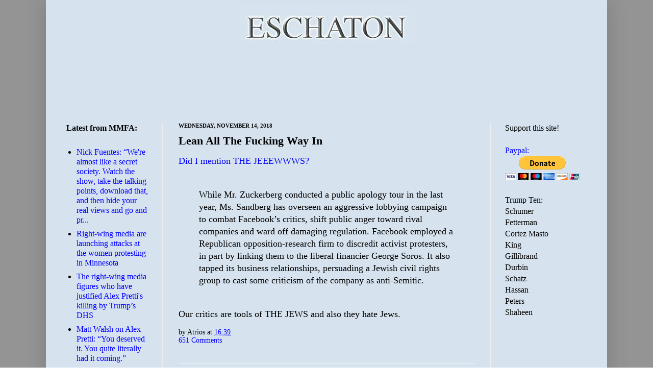

--- FILE ---
content_type: text/html; charset=utf-8
request_url: https://disqus.com/embed/comments/?base=default&f=eschaton&t_u=https%3A%2F%2Fwww.eschatonblog.com%2F2018%2F11%2Flean-all-fucking-way-in.html&t_d=Eschaton%3A%20Lean%20All%20The%20Fucking%20Way%20In&t_t=Eschaton%3A%20Lean%20All%20The%20Fucking%20Way%20In&s_o=default
body_size: 6518
content:
<!DOCTYPE html>

<html lang="en" dir="ltr" class="not-supported type-">

<head>
    <title>Disqus Comments</title>

    
    <meta name="viewport" content="width=device-width, initial-scale=1, maximum-scale=1, user-scalable=no">
    <meta http-equiv="X-UA-Compatible" content="IE=edge"/>

    <style>
        .alert--warning {
            border-radius: 3px;
            padding: 10px 15px;
            margin-bottom: 10px;
            background-color: #FFE070;
            color: #A47703;
        }

        .alert--warning a,
        .alert--warning a:hover,
        .alert--warning strong {
            color: #A47703;
            font-weight: bold;
        }

        .alert--error p,
        .alert--warning p {
            margin-top: 5px;
            margin-bottom: 5px;
        }
        
        </style>
    
    <style>
        
        html, body {
            overflow-y: auto;
            height: 100%;
        }
        

        #error {
            display: none;
        }

        .clearfix:after {
            content: "";
            display: block;
            height: 0;
            clear: both;
            visibility: hidden;
        }

        
    </style>

</head>
<body>
    

    
    <div id="error" class="alert--error">
        <p>We were unable to load Disqus. If you are a moderator please see our <a href="https://docs.disqus.com/help/83/"> troubleshooting guide</a>. </p>
    </div>

    
    <script type="text/json" id="disqus-forumData">{"session":{"canModerate":false,"audienceSyncVerified":false,"canReply":true,"mustVerify":false,"recaptchaPublicKey":"6LfHFZceAAAAAIuuLSZamKv3WEAGGTgqB_E7G7f3","mustVerifyEmail":false},"forum":{"aetBannerConfirmation":null,"founder":"81121","twitterName":"","commentsLinkOne":"1 Comment","guidelines":null,"disableDisqusBrandingOnPolls":false,"commentsLinkZero":"0 Comments","disableDisqusBranding":false,"id":"eschaton","createdAt":"2008-08-12T09:48:45.565880","category":"News","aetBannerEnabled":false,"aetBannerTitle":null,"raw_guidelines":null,"initialCommentCount":null,"votingType":null,"daysUnapproveNewUsers":null,"installCompleted":true,"moderatorBadgeText":"God","commentPolicyText":null,"aetEnabled":false,"channel":null,"sort":1,"description":null,"organizationHasBadges":true,"newPolicy":true,"raw_description":null,"customFont":null,"language":"en","adsReviewStatus":1,"commentsPlaceholderTextEmpty":null,"daysAlive":0,"forumCategory":{"date_added":"2016-01-28T01:54:31","id":7,"name":"News"},"linkColor":null,"colorScheme":"light","pk":"30712","commentsPlaceholderTextPopulated":null,"permissions":{},"commentPolicyLink":null,"aetBannerDescription":null,"favicon":{"permalink":"https://disqus.com/api/forums/favicons/eschaton.jpg","cache":"https://c.disquscdn.com/uploads/forums/30712/favicon.png"},"name":"Eschaton","commentsLinkMultiple":"{num} Comments","settings":{"threadRatingsEnabled":false,"adsDRNativeEnabled":false,"behindClickEnabled":false,"disable3rdPartyTrackers":false,"adsVideoEnabled":false,"adsProductVideoEnabled":false,"adsPositionBottomEnabled":false,"ssoRequired":false,"contextualAiPollsEnabled":false,"unapproveLinks":false,"adsPositionRecommendationsEnabled":false,"adsEnabled":false,"adsProductLinksThumbnailsEnabled":false,"hasCustomAvatar":false,"organicDiscoveryEnabled":false,"adsProductDisplayEnabled":false,"adsProductLinksEnabled":false,"audienceSyncEnabled":false,"threadReactionsEnabled":false,"linkAffiliationEnabled":false,"adsPositionAiPollsEnabled":false,"disableSocialShare":false,"adsPositionTopEnabled":false,"adsProductStoriesEnabled":false,"sidebarEnabled":false,"adultContent":false,"allowAnonVotes":false,"gifPickerEnabled":true,"mustVerify":true,"badgesEnabled":false,"mustVerifyEmail":true,"allowAnonPost":false,"unapproveNewUsersEnabled":false,"mediaembedEnabled":true,"aiPollsEnabled":false,"userIdentityDisabled":false,"adsPositionPollEnabled":false,"discoveryLocked":false,"validateAllPosts":false,"adsSettingsLocked":false,"isVIP":false,"adsPositionInthreadEnabled":false},"organizationId":23432,"typeface":"sans-serif","url":"http://www.eschatonblog.com","daysThreadAlive":0,"avatar":{"small":{"permalink":"https://disqus.com/api/forums/avatars/eschaton.jpg?size=32","cache":"//a.disquscdn.com/1768293611/images/noavatar32.png"},"large":{"permalink":"https://disqus.com/api/forums/avatars/eschaton.jpg?size=92","cache":"//a.disquscdn.com/1768293611/images/noavatar92.png"}},"signedUrl":"http://disq.us/?url=http%3A%2F%2Fwww.eschatonblog.com&key=--B75FcnszCStWIy-HQmRw"}}</script>

    <div id="postCompatContainer"><div class="comment__wrapper"><div class="comment__name clearfix"><img class="comment__avatar" src="https://c.disquscdn.com/uploads/users/9/8757/avatar92.jpg?1281549414" width="32" height="32" /><strong><a href="">Judas Peckerwood</a></strong> &bull; 7 years ago
        </div><div class="comment__content"><p>Why anyone still participates in the Facebook data-mining scam is beyond me.</p></div></div><div class="comment__wrapper"><div class="comment__name clearfix"><img class="comment__avatar" src="https://c.disquscdn.com/uploads/users/819/7188/avatar92.jpg?1352300649" width="32" height="32" /><strong><a href="">Freki, I told you so</a></strong> &bull; 7 years ago
        </div><div class="comment__content"><p>they can mine me all they want.</p><p>fool' gold, suckers</p></div></div><div class="comment__wrapper"><div class="comment__name clearfix"><img class="comment__avatar" src="https://c.disquscdn.com/uploads/users/1660/5340/avatar92.jpg?1321544201" width="32" height="32" /><strong><a href="">wanderwithoutpurpose</a></strong> &bull; 7 years ago
        </div><div class="comment__content"><p>All they get from me is dog pictures.</p></div></div><div class="comment__wrapper"><div class="comment__name clearfix"><img class="comment__avatar" src="https://c.disquscdn.com/uploads/users/7096/8080/avatar92.jpg?1612307117" width="32" height="32" /><strong><a href="">VictorLaszlo</a></strong> &bull; 7 years ago
        </div><div class="comment__content"><p>WHY WOULD YOU CARE ABOUT PRIVACY IF YOU GOT NOTHING TO HIDE?!?!111</p></div></div><div class="comment__wrapper"><div class="comment__name clearfix"><img class="comment__avatar" src="https://c.disquscdn.com/uploads/users/23873/avatar92.jpg?1647630453" width="32" height="32" /><strong><a href="">DWD</a></strong> &bull; 7 years ago
        </div><div class="comment__content"><p>You are pyrite with them, then?</p></div></div><div class="comment__wrapper"><div class="comment__name clearfix"><img class="comment__avatar" src="//a.disquscdn.com/1768293611/images/noavatar92.png" width="32" height="32" /><strong><a href="">Tim Reynolds</a></strong> &bull; 7 years ago
        </div><div class="comment__content"><p>Shouldn't your avatar be a dog or a wolf or something?</p></div></div><div class="comment__wrapper"><div class="comment__name clearfix"><img class="comment__avatar" src="https://c.disquscdn.com/uploads/users/7096/8080/avatar92.jpg?1612307117" width="32" height="32" /><strong><a href="">VictorLaszlo</a></strong> &bull; 7 years ago
        </div><div class="comment__content"><p>Google and Amazon are essentially similar to FB in this regard. They're all trash.</p></div></div><div class="comment__wrapper"><div class="comment__name clearfix"><img class="comment__avatar" src="https://c.disquscdn.com/uploads/users/9/8757/avatar92.jpg?1281549414" width="32" height="32" /><strong><a href="">Judas Peckerwood</a></strong> &bull; 7 years ago
        </div><div class="comment__content"><p>Yup, I avoid them all like the plague.</p></div></div><div class="comment__wrapper"><div class="comment__name clearfix"><img class="comment__avatar" src="https://c.disquscdn.com/uploads/users/1655/9197/avatar92.jpg?1768482189" width="32" height="32" /><strong><a href="">A2er</a></strong> &bull; 7 years ago
        </div><div class="comment__content"><p>All the 'data' they have on me is false. wrong or incorrect. And I'm making more of it.  Someone who doesn't exist...</p></div></div><div class="comment__wrapper"><div class="comment__name clearfix"><img class="comment__avatar" src="https://c.disquscdn.com/uploads/users/3669/5472/avatar92.jpg?1573696270" width="32" height="32" /><strong><a href="">Richard_thunderbay</a></strong> &bull; 7 years ago
        </div><div class="comment__content"><p>Where are my Soros checks?</p></div></div><div class="comment__wrapper"><div class="comment__name clearfix"><img class="comment__avatar" src="https://c.disquscdn.com/uploads/users/837/2948/avatar92.jpg?1300935547" width="32" height="32" /><strong><a href="">QuentinCompson, Negatory</a></strong> &bull; 7 years ago
        </div><div class="comment__content"><p>You don't need a weatherman to know it blows.<br>-</p></div></div><div class="comment__wrapper"><div class="comment__name clearfix"><img class="comment__avatar" src="https://c.disquscdn.com/uploads/users/848/1370/avatar92.jpg?1769380096" width="32" height="32" /><strong><a href="">peterboy, worried &amp; searching</a></strong> &bull; 7 years ago
        </div><div class="comment__content"><p>Flake says he will hold judges hostage to the protect-mueller vote!</p><p>what do susan collins and lisa murkowski and bob corker say about this????<br>lindsey?</p></div></div><div class="comment__wrapper"><div class="comment__name clearfix"><img class="comment__avatar" src="https://c.disquscdn.com/uploads/users/22990/1062/avatar92.jpg?1479083357" width="32" height="32" /><strong><a href="">The Penguin Conspiracy</a></strong> &bull; 7 years ago
        </div><div class="comment__content"><p>Who could have anticipated that a website developed by an ivy league bro to rate chicks would end up being evil?</p></div></div><div class="comment__wrapper"><div class="comment__name clearfix"><img class="comment__avatar" src="https://c.disquscdn.com/uploads/users/26226/3156/avatar92.jpg?1535755277" width="32" height="32" /><strong><a href="">PurpleSpaceBazooka</a></strong> &bull; 7 years ago
        </div><div class="comment__content"><p>*cough*</p></div></div><div class="comment__wrapper"><div class="comment__name clearfix"><img class="comment__avatar" src="https://c.disquscdn.com/uploads/users/818/8340/avatar92.jpg?1758662057" width="32" height="32" /><strong><a href="">cahuenga</a></strong> &bull; 7 years ago
        </div><div class="comment__content"><p>I don't believe anything I read online anymore. Everything is gamed, people who don't exist make claims, algorithms all have an agenda and the cam on my laptop is watching me through the little piece of tape</p></div></div><div class="comment__wrapper"><div class="comment__name clearfix"><img class="comment__avatar" src="https://c.disquscdn.com/uploads/users/819/5803/avatar92.jpg?1670948526" width="32" height="32" /><strong><a href="">Gummo</a></strong> &bull; 7 years ago
        </div><div class="comment__content"><p>The little piece of tape is the mastermind of it all.</p></div></div><div class="comment__wrapper"><div class="comment__name clearfix"><img class="comment__avatar" src="https://c.disquscdn.com/uploads/users/9/8757/avatar92.jpg?1281549414" width="32" height="32" /><strong><a href="">Judas Peckerwood</a></strong> &bull; 7 years ago
        </div><div class="comment__content"><p>A friend of mine house-sat for me recently, and when I returned I discovered that she had drawn an Illuminati eye on the piece of tape covering the camera on my desktop computer. It's still there right now, staring at me.</p></div></div><div class="comment__wrapper"><div class="comment__name clearfix"><img class="comment__avatar" src="https://c.disquscdn.com/uploads/users/818/8340/avatar92.jpg?1758662057" width="32" height="32" /><strong><a href="">cahuenga</a></strong> &bull; 7 years ago
        </div><div class="comment__content"><p>Yup, I knew it</p></div></div><div class="comment__wrapper"><div class="comment__name clearfix"><img class="comment__avatar" src="https://c.disquscdn.com/uploads/users/820/1136/avatar92.jpg?1360338467" width="32" height="32" /><strong><a href="">Birdie, fucking bitch</a></strong> &bull; 7 years ago
        </div><div class="comment__content"><p>It knows your innermost thoughts</p></div></div><div class="comment__wrapper"><div class="comment__name clearfix"><img class="comment__avatar" src="https://c.disquscdn.com/uploads/users/31762/471/avatar92.jpg?1638582830" width="32" height="32" /><strong><a href="">Doug</a></strong> &bull; 7 years ago
        </div><div class="comment__content"><p>I have a small screen covering that camera hole and it's playing a loop of tubgirl continuously</p></div></div><div class="comment__wrapper"><div class="comment__name clearfix"><img class="comment__avatar" src="https://c.disquscdn.com/uploads/users/837/2948/avatar92.jpg?1300935547" width="32" height="32" /><strong><a href="">QuentinCompson, Negatory</a></strong> &bull; 7 years ago
        </div><div class="comment__content"><p>Every now and then I give mine a blast of tactical flashlight.<br>-</p></div></div><div class="comment__wrapper"><div class="comment__name clearfix"><img class="comment__avatar" src="https://c.disquscdn.com/uploads/users/7983/5884/avatar92.jpg?1584865595" width="32" height="32" /><strong><a href="">liondon#convictedfelon</a></strong> &bull; 7 years ago
        </div><div class="comment__content"><p>I see you.</p></div></div><div class="comment__wrapper"><div class="comment__name clearfix"><img class="comment__avatar" src="https://c.disquscdn.com/uploads/users/821/1180/avatar92.jpg?1300400670" width="32" height="32" /><strong><a href="">вопросительник- question asker</a></strong> &bull; 7 years ago
        </div><div class="comment__content"><p>Voter disguises</p><p>LOL</p><p>they're going with voter disguises now.</p><p><i>“The Republicans don’t win and that’s because of potentially illegal votes,” Trump said in an interview with The Daily Caller, a conservative news and opinion site. “When people get in line that have absolutely no right to vote and they go around in circles. Sometimes they go to their car, put on a different hat, put on a different shirt, come in and vote again. Nobody takes anything. It’s really a disgrace what’s going on.”<br></i></p><p><a href="https://disq.us/url?url=https%3A%2F%2Fwww.newsweek.com%2Fdonald-trump-illegal-voters-republican-disguise-1215632%3ARE877HtTPprfW35ksZC8NGVxGGY&amp;cuid=30712" rel="nofollow noopener" target="_blank" title="https://www.newsweek.com/donald-trump-illegal-voters-republican-disguise-1215632">https://www.newsweek.com/do...</a></p></div></div><div class="comment__wrapper"><div class="comment__name clearfix"><img class="comment__avatar" src="https://c.disquscdn.com/uploads/users/8907/9097/avatar92.jpg?1750866916" width="32" height="32" /><strong><a href="">Mike E - fcuk tr*mp</a></strong> &bull; 7 years ago
        </div><div class="comment__content"><p>Donny's spiraling</p></div></div><div class="comment__wrapper"><div class="comment__name clearfix"><img class="comment__avatar" src="https://c.disquscdn.com/uploads/users/837/2948/avatar92.jpg?1300935547" width="32" height="32" /><strong><a href="">QuentinCompson, Negatory</a></strong> &bull; 7 years ago
        </div><div class="comment__content"><p>Nobody takes anything.<br>-</p></div></div><div class="comment__wrapper"><div class="comment__name clearfix"><img class="comment__avatar" src="https://c.disquscdn.com/uploads/users/821/1180/avatar92.jpg?1300400670" width="32" height="32" /><strong><a href="">вопросительник- question asker</a></strong> &bull; 7 years ago
        </div><div class="comment__content"><p><i>It's really a disgrace what's going on.</i></p><p>well that part is true</p></div></div><div class="comment__wrapper"><div class="comment__name clearfix"><img class="comment__avatar" src="https://c.disquscdn.com/uploads/users/1660/5340/avatar92.jpg?1321544201" width="32" height="32" /><strong><a href="">wanderwithoutpurpose</a></strong> &bull; 7 years ago
        </div><div class="comment__content"><p>This is supposed to be the President. What an anal pustule calling into question an election with ZERO evidence of anything whatsoever.</p></div></div><div class="comment__wrapper"><div class="comment__name clearfix"><img class="comment__avatar" src="https://c.disquscdn.com/uploads/users/22990/1062/avatar92.jpg?1479083357" width="32" height="32" /><strong><a href="">The Penguin Conspiracy</a></strong> &bull; 7 years ago
        </div><div class="comment__content"><p>Why do you think election day is so close to Halloween? Everybody's already got the costumes,that's why</p></div></div><div class="comment__wrapper"><div class="comment__name clearfix"><img class="comment__avatar" src="https://c.disquscdn.com/uploads/users/9/8757/avatar92.jpg?1281549414" width="32" height="32" /><strong><a href="">Judas Peckerwood</a></strong> &bull; 7 years ago
        </div><div class="comment__content"><p>SHHHHH!!!</p></div></div><div class="comment__wrapper"><div class="comment__name clearfix"><img class="comment__avatar" src="https://c.disquscdn.com/uploads/users/22990/1062/avatar92.jpg?1479083357" width="32" height="32" /><strong><a href="">The Penguin Conspiracy</a></strong> &bull; 7 years ago
        </div><div class="comment__content"><p>Me to poll worker: "Hi, I'm the Slutty Longshoreman, here to vote for the first time today"</p></div></div><div class="comment__wrapper"><div class="comment__name clearfix"><img class="comment__avatar" src="https://c.disquscdn.com/uploads/users/820/1136/avatar92.jpg?1360338467" width="32" height="32" /><strong><a href="">Birdie, fucking bitch</a></strong> &bull; 7 years ago
        </div><div class="comment__content"><p>I'm the dandy highwayman who you're too scared to mention<br>I spend my cash on looking flash and grabbing your attention</p></div></div><div class="comment__wrapper"><div class="comment__name clearfix"><img class="comment__avatar" src="https://c.disquscdn.com/uploads/users/848/1370/avatar92.jpg?1769380096" width="32" height="32" /><strong><a href="">peterboy, worried &amp; searching</a></strong> &bull; 7 years ago
        </div><div class="comment__content"><p>and they change heads, sometimes, or go into the men's room and come out in a dress, then vote again: first sam, then samantha</p></div></div><div class="comment__wrapper"><div class="comment__name clearfix"><img class="comment__avatar" src="https://c.disquscdn.com/uploads/users/16530/avatar92.jpg?1300939366" width="32" height="32" /><strong><a href="">bluesman therapy challenged</a></strong> &bull; 7 years ago
        </div><div class="comment__content"><p>Guess who's never voted.</p></div></div><div class="comment__wrapper"><div class="comment__name clearfix"><img class="comment__avatar" src="https://c.disquscdn.com/uploads/users/8907/9097/avatar92.jpg?1750866916" width="32" height="32" /><strong><a href="">Mike E - fcuk tr*mp</a></strong> &bull; 7 years ago
        </div><div class="comment__content"><p>The Baron Douchenoch von Stümbledijk</p></div></div><div class="comment__wrapper"><div class="comment__name clearfix"><img class="comment__avatar" src="https://c.disquscdn.com/uploads/users/20546/1697/avatar92.jpg?1531717387" width="32" height="32" /><strong><a href="">Charlie Don&#39;t Surf</a></strong> &bull; 7 years ago
        </div><div class="comment__content"><p>I was thinking about that the other day. Voter registration is an open, public record. Is there any proof that Trump has registered to vote, in NY, FL, DC, or anywhere else? Any evidence that he has ever voted?</p></div></div><div class="comment__wrapper"><div class="comment__name clearfix"><img class="comment__avatar" src="https://c.disquscdn.com/uploads/users/829/2842/avatar92.jpg?1425755478" width="32" height="32" /><strong><a href="">Snarkworth</a></strong> &bull; 7 years ago
        </div><div class="comment__content"><p>I think he actually voted in 2016, but you're right. This sounds like someone who has never been in a polling place.</p></div></div><div class="comment__wrapper"><div class="comment__name clearfix"><img class="comment__avatar" src="https://c.disquscdn.com/uploads/users/837/2948/avatar92.jpg?1300935547" width="32" height="32" /><strong><a href="">QuentinCompson, Negatory</a></strong> &bull; 7 years ago
        </div><div class="comment__content"><p>He's seen it on tv, but not the boring part where you sign your name in the book after they find you on the list.<br>-</p></div></div><div class="comment__wrapper"><div class="comment__name clearfix"><img class="comment__avatar" src="https://c.disquscdn.com/uploads/users/820/1136/avatar92.jpg?1360338467" width="32" height="32" /><strong><a href="">Birdie, fucking bitch</a></strong> &bull; 7 years ago
        </div><div class="comment__content"><p><a href="https://disq.us/url?url=https%3A%2F%2Fwww.nytimes.com%2Fvideo%2Fus%2Fpolitics%2F100000004755887%2Fdonald-trump-votes.html%3ATKadqwUFlTlf3xuL42gYIzhlm5M&amp;cuid=30712" rel="nofollow noopener" target="_blank" title="https://www.nytimes.com/video/us/politics/100000004755887/donald-trump-votes.html">https://www.nytimes.com/vid...</a></p></div></div><div class="comment__wrapper"><div class="comment__name clearfix"><img class="comment__avatar" src="//a.disquscdn.com/1768293611/images/noavatar92.png" width="32" height="32" /><strong><a href="">Missouri Bird</a></strong> &bull; 7 years ago
        </div><div class="comment__content"><p>This is one thing that bothers me about matching signatures--at my polling place, we sign in on an iPad-type device, using the forefinger as a pen. No signature looks good, or would be identical to anything they have on record (except maybe the signature on the same device from a previous election.)</p></div></div><div class="comment__wrapper"><div class="comment__name clearfix"><img class="comment__avatar" src="https://c.disquscdn.com/uploads/users/829/2842/avatar92.jpg?1425755478" width="32" height="32" /><strong><a href="">Snarkworth</a></strong> &bull; 7 years ago
        </div><div class="comment__content"><p>My favorite was my Mae West getup. The wig, the feather boa, the walk. But after I voted, I had to run out to the parking lot and struggle into my Twiggy outfit, which took some doing. But it worked, and I voted again. What got me in trouble was when I went in as Queen Elizabeth and forgot my little handbag. Suddenly, they were on to me! "You're not Queen Elizabeth," they snarled, and called the authorities. "Curses! Foiled again," I muttered as they dragged me away, my tiara askew.</p></div></div><div class="comment__wrapper"><div class="comment__name clearfix"><img class="comment__avatar" src="https://c.disquscdn.com/uploads/users/8907/9097/avatar92.jpg?1750866916" width="32" height="32" /><strong><a href="">Mike E - fcuk tr*mp</a></strong> &bull; 7 years ago
        </div><div class="comment__content"><p>that was you? wow</p></div></div><div class="comment__wrapper"><div class="comment__name clearfix"><img class="comment__avatar" src="https://c.disquscdn.com/uploads/users/5/4869/avatar92.jpg?1438904903" width="32" height="32" /><strong><a href="">Damned_at_Random</a></strong> &bull; 7 years ago
        </div><div class="comment__content"><p>Are you a dude? Just wondering if you were doing al this in drag and were saving Liza Minnelli for last.</p><p>Well done,anyhow</p></div></div><div class="comment__wrapper"><div class="comment__name clearfix"><img class="comment__avatar" src="https://c.disquscdn.com/uploads/users/829/2842/avatar92.jpg?1425755478" width="32" height="32" /><strong><a href="">Snarkworth</a></strong> &bull; 7 years ago
        </div><div class="comment__content"><p>It's more of a Monty Python vibe.</p></div></div><div class="comment__wrapper"><div class="comment__name clearfix"><img class="comment__avatar" src="https://c.disquscdn.com/uploads/users/820/1136/avatar92.jpg?1360338467" width="32" height="32" /><strong><a href="">Birdie, fucking bitch</a></strong> &bull; 7 years ago
        </div><div class="comment__content"><p>(not a dude)</p></div></div><div class="comment__wrapper"><div class="comment__name clearfix"><img class="comment__avatar" src="https://c.disquscdn.com/uploads/users/8802/1940/avatar92.jpg?1670890901" width="32" height="32" /><strong><a href="">Content unavailable</a></strong> &bull; 7 years ago
        </div><div class="comment__content"><p>I'm so old I remember when Banana Republicans thought their lies at least needed some thin, Reality-connected veneer of plausibility.</p><p>Ah, those were the days!</p></div></div><div class="comment__wrapper"><div class="comment__name clearfix"><img class="comment__avatar" src="https://c.disquscdn.com/uploads/users/825/4751/avatar92.jpg?1756331732" width="32" height="32" /><strong><a href="">ColeDBiers</a></strong> &bull; 7 years ago
        </div><div class="comment__content"><p>Trump is not turtley enough for the turtle club.</p></div></div><div class="comment__wrapper"><div class="comment__name clearfix"><img class="comment__avatar" src="https://c.disquscdn.com/uploads/users/3669/5472/avatar92.jpg?1573696270" width="32" height="32" /><strong><a href="">Richard_thunderbay</a></strong> &bull; 7 years ago
        </div><div class="comment__content"><p><a href="https://disq.us/url?url=https%3A%2F%2Ftwitter.com%2Fmattmfm%2Fstatus%2F1062802853687889920%3AInJZrPm5zS9W7zEtid3sUXcA67E&amp;cuid=30712" rel="nofollow noopener" target="_blank" title="https://twitter.com/mattmfm/status/1062802853687889920">https://twitter.com/mattmfm...</a></p></div></div><div class="comment__wrapper"><div class="comment__name clearfix"><img class="comment__avatar" src="https://c.disquscdn.com/uploads/users/818/8340/avatar92.jpg?1758662057" width="32" height="32" /><strong><a href="">cahuenga</a></strong> &bull; 7 years ago
        </div><div class="comment__content"><p>Karma</p></div></div><div class="comment__wrapper"><div class="comment__name clearfix"><img class="comment__avatar" src="https://c.disquscdn.com/uploads/users/1660/5340/avatar92.jpg?1321544201" width="32" height="32" /><strong><a href="">wanderwithoutpurpose</a></strong> &bull; 7 years ago
        </div><div class="comment__content"><p>Eggcellent!</p></div></div><div class="comment__wrapper"><div class="comment__name clearfix"><img class="comment__avatar" src="https://c.disquscdn.com/uploads/users/818/8340/avatar92.jpg?1758662057" width="32" height="32" /><strong><a href="">cahuenga</a></strong> &bull; 7 years ago
        </div><div class="comment__content"><p>Every American should hear the that clip. Powerful</p></div></div></div>


    <div id="fixed-content"></div>

    
        <script type="text/javascript">
          var embedv2assets = window.document.createElement('script');
          embedv2assets.src = 'https://c.disquscdn.com/embedv2/latest/embedv2.js';
          embedv2assets.async = true;

          window.document.body.appendChild(embedv2assets);
        </script>
    



    
</body>
</html>


--- FILE ---
content_type: text/html; charset=utf-8
request_url: https://www.google.com/recaptcha/api2/aframe
body_size: 269
content:
<!DOCTYPE HTML><html><head><meta http-equiv="content-type" content="text/html; charset=UTF-8"></head><body><script nonce="8mB4PcRcn4VN5WChgH4S4w">/** Anti-fraud and anti-abuse applications only. See google.com/recaptcha */ try{var clients={'sodar':'https://pagead2.googlesyndication.com/pagead/sodar?'};window.addEventListener("message",function(a){try{if(a.source===window.parent){var b=JSON.parse(a.data);var c=clients[b['id']];if(c){var d=document.createElement('img');d.src=c+b['params']+'&rc='+(localStorage.getItem("rc::a")?sessionStorage.getItem("rc::b"):"");window.document.body.appendChild(d);sessionStorage.setItem("rc::e",parseInt(sessionStorage.getItem("rc::e")||0)+1);localStorage.setItem("rc::h",'1769672085101');}}}catch(b){}});window.parent.postMessage("_grecaptcha_ready", "*");}catch(b){}</script></body></html>